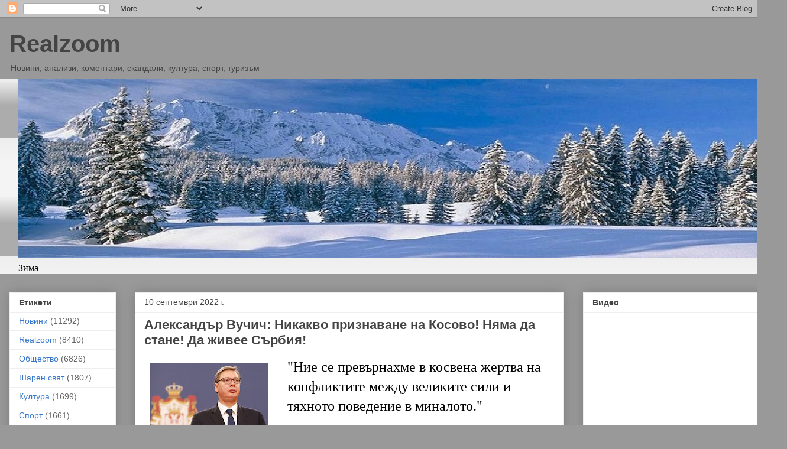

--- FILE ---
content_type: text/html; charset=UTF-8
request_url: http://www.realzoom.org/2022/09/blog-post_85.html
body_size: 19907
content:
<!DOCTYPE html>
<html class='v2' dir='ltr' lang='bg'>
<head>
<link href='https://www.blogger.com/static/v1/widgets/335934321-css_bundle_v2.css' rel='stylesheet' type='text/css'/>
<meta content='width=1100' name='viewport'/>
<meta content='text/html; charset=UTF-8' http-equiv='Content-Type'/>
<meta content='blogger' name='generator'/>
<link href='http://www.realzoom.org/favicon.ico' rel='icon' type='image/x-icon'/>
<link href='http://www.realzoom.org/2022/09/blog-post_85.html' rel='canonical'/>
<link rel="alternate" type="application/atom+xml" title="Realzoom - Atom" href="http://www.realzoom.org/feeds/posts/default" />
<link rel="alternate" type="application/rss+xml" title="Realzoom - RSS" href="http://www.realzoom.org/feeds/posts/default?alt=rss" />
<link rel="service.post" type="application/atom+xml" title="Realzoom - Atom" href="https://www.blogger.com/feeds/9215294172280976646/posts/default" />

<link rel="alternate" type="application/atom+xml" title="Realzoom - Atom" href="http://www.realzoom.org/feeds/914160593933287303/comments/default" />
<!--Can't find substitution for tag [blog.ieCssRetrofitLinks]-->
<link href='https://blogger.googleusercontent.com/img/b/R29vZ2xl/AVvXsEgMcnY84gpttyRUWc9eeahL8pFbNwHW4j_9geCCLsKpNV8cs2H711rbNIk3meuAELavQT92oYguclNJ59DUpR1FPpdTrtcQXQ2ZShcr8nTH12ZFq35LfhiLoB8a8jJn7AxN9XqNDToTaj1QgVMBAILemaq8mFIl9v_OA_C1ro12qSeqwTRGhVKCTFMEqA/w200-h122/AVucic20.jpg' rel='image_src'/>
<meta content='http://www.realzoom.org/2022/09/blog-post_85.html' property='og:url'/>
<meta content='Александър Вучич: Никакво признаване на Косово! Няма да стане! Да живее Сърбия!' property='og:title'/>
<meta content='Новини, анализи, коментари, скандали, култура, спорт, туризъм, забавления,' property='og:description'/>
<meta content='https://blogger.googleusercontent.com/img/b/R29vZ2xl/AVvXsEgMcnY84gpttyRUWc9eeahL8pFbNwHW4j_9geCCLsKpNV8cs2H711rbNIk3meuAELavQT92oYguclNJ59DUpR1FPpdTrtcQXQ2ZShcr8nTH12ZFq35LfhiLoB8a8jJn7AxN9XqNDToTaj1QgVMBAILemaq8mFIl9v_OA_C1ro12qSeqwTRGhVKCTFMEqA/w1200-h630-p-k-no-nu/AVucic20.jpg' property='og:image'/>
<title>Realzoom: Александър Вучич: Никакво признаване на Косово! Няма да стане! Да живее Сърбия!</title>
<style id='page-skin-1' type='text/css'><!--
/*
-----------------------------------------------
Blogger Template Style
Name:     Awesome Inc.
Designer: Tina Chen
URL:      tinachen.org
----------------------------------------------- */
/* Content
----------------------------------------------- */
body {
font: normal normal 16px 'Times New Roman', Times, FreeSerif, serif;
color: #000000;
background: #999999 none repeat scroll top left;
}
html body .content-outer {
min-width: 0;
max-width: 100%;
width: 100%;
}
a:link {
text-decoration: none;
color: #3778cd;
}
a:visited {
text-decoration: none;
color: #4d469c;
}
a:hover {
text-decoration: underline;
color: #3778cd;
}
.body-fauxcolumn-outer .cap-top {
position: absolute;
z-index: 1;
height: 276px;
width: 100%;
background: transparent none repeat-x scroll top left;
_background-image: none;
}
/* Columns
----------------------------------------------- */
.content-inner {
padding: 0;
}
.header-inner .section {
margin: 0 16px;
}
.tabs-inner .section {
margin: 0 16px;
}
.main-inner {
padding-top: 30px;
}
.main-inner .column-center-inner,
.main-inner .column-left-inner,
.main-inner .column-right-inner {
padding: 0 5px;
}
*+html body .main-inner .column-center-inner {
margin-top: -30px;
}
#layout .main-inner .column-center-inner {
margin-top: 0;
}
/* Header
----------------------------------------------- */
.header-outer {
margin: 0 0 0 0;
background: transparent none repeat scroll 0 0;
}
.Header h1 {
font: normal bold 40px Arial, Tahoma, Helvetica, FreeSans, sans-serif;
color: #444444;
text-shadow: 0 0 -1px #000000;
}
.Header h1 a {
color: #444444;
}
.Header .description {
font: normal normal 14px Arial, Tahoma, Helvetica, FreeSans, sans-serif;
color: #444444;
}
.header-inner .Header .titlewrapper,
.header-inner .Header .descriptionwrapper {
padding-left: 0;
padding-right: 0;
margin-bottom: 0;
}
.header-inner .Header .titlewrapper {
padding-top: 22px;
}
/* Tabs
----------------------------------------------- */
.tabs-outer {
overflow: hidden;
position: relative;
background: #eeeeee url(//www.blogblog.com/1kt/awesomeinc/tabs_gradient_light.png) repeat scroll 0 0;
}
#layout .tabs-outer {
overflow: visible;
}
.tabs-cap-top, .tabs-cap-bottom {
position: absolute;
width: 100%;
border-top: 1px solid #999999;
}
.tabs-cap-bottom {
bottom: 0;
}
.tabs-inner .widget li a {
display: inline-block;
margin: 0;
padding: .6em 1.5em;
font: normal bold 16px Arial, Tahoma, Helvetica, FreeSans, sans-serif;
color: #000000;
border-top: 1px solid #999999;
border-bottom: 1px solid #999999;
border-left: 1px solid #999999;
height: 16px;
line-height: 16px;
}
.tabs-inner .widget li:last-child a {
border-right: 1px solid #999999;
}
.tabs-inner .widget li.selected a, .tabs-inner .widget li a:hover {
background: #666666 url(//www.blogblog.com/1kt/awesomeinc/tabs_gradient_light.png) repeat-x scroll 0 -100px;
color: #ffffff;
}
/* Headings
----------------------------------------------- */
h2 {
font: normal bold 14px Arial, Tahoma, Helvetica, FreeSans, sans-serif;
color: #444444;
}
/* Widgets
----------------------------------------------- */
.main-inner .section {
margin: 0 27px;
padding: 0;
}
.main-inner .column-left-outer,
.main-inner .column-right-outer {
margin-top: 0;
}
#layout .main-inner .column-left-outer,
#layout .main-inner .column-right-outer {
margin-top: 0;
}
.main-inner .column-left-inner,
.main-inner .column-right-inner {
background: transparent none repeat 0 0;
-moz-box-shadow: 0 0 0 rgba(0, 0, 0, .2);
-webkit-box-shadow: 0 0 0 rgba(0, 0, 0, .2);
-goog-ms-box-shadow: 0 0 0 rgba(0, 0, 0, .2);
box-shadow: 0 0 0 rgba(0, 0, 0, .2);
-moz-border-radius: 0;
-webkit-border-radius: 0;
-goog-ms-border-radius: 0;
border-radius: 0;
}
#layout .main-inner .column-left-inner,
#layout .main-inner .column-right-inner {
margin-top: 0;
}
.sidebar .widget {
font: normal normal 14px Arial, Tahoma, Helvetica, FreeSans, sans-serif;
color: #444444;
}
.sidebar .widget a:link {
color: #3778cd;
}
.sidebar .widget a:visited {
color: #4d469c;
}
.sidebar .widget a:hover {
color: #3778cd;
}
.sidebar .widget h2 {
text-shadow: 0 0 -1px #000000;
}
.main-inner .widget {
background-color: #ffffff;
border: 1px solid #eeeeee;
padding: 0 15px 15px;
margin: 20px -16px;
-moz-box-shadow: 0 0 20px rgba(0, 0, 0, .2);
-webkit-box-shadow: 0 0 20px rgba(0, 0, 0, .2);
-goog-ms-box-shadow: 0 0 20px rgba(0, 0, 0, .2);
box-shadow: 0 0 20px rgba(0, 0, 0, .2);
-moz-border-radius: 0;
-webkit-border-radius: 0;
-goog-ms-border-radius: 0;
border-radius: 0;
}
.main-inner .widget h2 {
margin: 0 -15px;
padding: .6em 15px .5em;
border-bottom: 1px solid transparent;
}
.footer-inner .widget h2 {
padding: 0 0 .4em;
border-bottom: 1px solid transparent;
}
.main-inner .widget h2 + div, .footer-inner .widget h2 + div {
border-top: 1px solid #eeeeee;
padding-top: 8px;
}
.main-inner .widget .widget-content {
margin: 0 -15px;
padding: 7px 15px 0;
}
.main-inner .widget ul, .main-inner .widget #ArchiveList ul.flat {
margin: -8px -15px 0;
padding: 0;
list-style: none;
}
.main-inner .widget #ArchiveList {
margin: -8px 0 0;
}
.main-inner .widget ul li, .main-inner .widget #ArchiveList ul.flat li {
padding: .5em 15px;
text-indent: 0;
color: #666666;
border-top: 1px solid #eeeeee;
border-bottom: 1px solid transparent;
}
.main-inner .widget #ArchiveList ul li {
padding-top: .25em;
padding-bottom: .25em;
}
.main-inner .widget ul li:first-child, .main-inner .widget #ArchiveList ul.flat li:first-child {
border-top: none;
}
.main-inner .widget ul li:last-child, .main-inner .widget #ArchiveList ul.flat li:last-child {
border-bottom: none;
}
.post-body {
position: relative;
}
.main-inner .widget .post-body ul {
padding: 0 2.5em;
margin: .5em 0;
list-style: disc;
}
.main-inner .widget .post-body ul li {
padding: 0.25em 0;
margin-bottom: .25em;
color: #000000;
border: none;
}
.footer-inner .widget ul {
padding: 0;
list-style: none;
}
.widget .zippy {
color: #666666;
}
/* Posts
----------------------------------------------- */
body .main-inner .Blog {
padding: 0;
margin-bottom: 1em;
background-color: transparent;
border: none;
-moz-box-shadow: 0 0 0 rgba(0, 0, 0, 0);
-webkit-box-shadow: 0 0 0 rgba(0, 0, 0, 0);
-goog-ms-box-shadow: 0 0 0 rgba(0, 0, 0, 0);
box-shadow: 0 0 0 rgba(0, 0, 0, 0);
}
.main-inner .section:last-child .Blog:last-child {
padding: 0;
margin-bottom: 1em;
}
.main-inner .widget h2.date-header {
margin: 0 -15px 1px;
padding: 0 0 0 0;
font: normal normal 14px Arial, Tahoma, Helvetica, FreeSans, sans-serif;
color: #444444;
background: transparent none no-repeat scroll top left;
border-top: 0 solid #eeeeee;
border-bottom: 1px solid transparent;
-moz-border-radius-topleft: 0;
-moz-border-radius-topright: 0;
-webkit-border-top-left-radius: 0;
-webkit-border-top-right-radius: 0;
border-top-left-radius: 0;
border-top-right-radius: 0;
position: static;
bottom: 100%;
right: 15px;
text-shadow: 0 0 -1px #000000;
}
.main-inner .widget h2.date-header span {
font: normal normal 14px Arial, Tahoma, Helvetica, FreeSans, sans-serif;
display: block;
padding: .5em 15px;
border-left: 0 solid #eeeeee;
border-right: 0 solid #eeeeee;
}
.date-outer {
position: relative;
margin: 30px 0 20px;
padding: 0 15px;
background-color: #ffffff;
border: 1px solid #eeeeee;
-moz-box-shadow: 0 0 20px rgba(0, 0, 0, .2);
-webkit-box-shadow: 0 0 20px rgba(0, 0, 0, .2);
-goog-ms-box-shadow: 0 0 20px rgba(0, 0, 0, .2);
box-shadow: 0 0 20px rgba(0, 0, 0, .2);
-moz-border-radius: 0;
-webkit-border-radius: 0;
-goog-ms-border-radius: 0;
border-radius: 0;
}
.date-outer:first-child {
margin-top: 0;
}
.date-outer:last-child {
margin-bottom: 20px;
-moz-border-radius-bottomleft: 0;
-moz-border-radius-bottomright: 0;
-webkit-border-bottom-left-radius: 0;
-webkit-border-bottom-right-radius: 0;
-goog-ms-border-bottom-left-radius: 0;
-goog-ms-border-bottom-right-radius: 0;
border-bottom-left-radius: 0;
border-bottom-right-radius: 0;
}
.date-posts {
margin: 0 -15px;
padding: 0 15px;
clear: both;
}
.post-outer, .inline-ad {
border-top: 1px solid #eeeeee;
margin: 0 -15px;
padding: 15px 15px;
}
.post-outer {
padding-bottom: 10px;
}
.post-outer:first-child {
padding-top: 0;
border-top: none;
}
.post-outer:last-child, .inline-ad:last-child {
border-bottom: none;
}
.post-body {
position: relative;
}
.post-body img {
padding: 8px;
background: transparent;
border: 1px solid transparent;
-moz-box-shadow: 0 0 0 rgba(0, 0, 0, .2);
-webkit-box-shadow: 0 0 0 rgba(0, 0, 0, .2);
box-shadow: 0 0 0 rgba(0, 0, 0, .2);
-moz-border-radius: 0;
-webkit-border-radius: 0;
border-radius: 0;
}
h3.post-title, h4 {
font: normal bold 22px Arial, Tahoma, Helvetica, FreeSans, sans-serif;
color: #444444;
}
h3.post-title a {
font: normal bold 22px Arial, Tahoma, Helvetica, FreeSans, sans-serif;
color: #444444;
}
h3.post-title a:hover {
color: #3778cd;
text-decoration: underline;
}
.post-header {
margin: 0 0 1em;
}
.post-body {
line-height: 1.4;
}
.post-outer h2 {
color: #000000;
}
.post-footer {
margin: 1.5em 0 0;
}
#blog-pager {
padding: 15px;
font-size: 120%;
background-color: #ffffff;
border: 1px solid #eeeeee;
-moz-box-shadow: 0 0 20px rgba(0, 0, 0, .2);
-webkit-box-shadow: 0 0 20px rgba(0, 0, 0, .2);
-goog-ms-box-shadow: 0 0 20px rgba(0, 0, 0, .2);
box-shadow: 0 0 20px rgba(0, 0, 0, .2);
-moz-border-radius: 0;
-webkit-border-radius: 0;
-goog-ms-border-radius: 0;
border-radius: 0;
-moz-border-radius-topleft: 0;
-moz-border-radius-topright: 0;
-webkit-border-top-left-radius: 0;
-webkit-border-top-right-radius: 0;
-goog-ms-border-top-left-radius: 0;
-goog-ms-border-top-right-radius: 0;
border-top-left-radius: 0;
border-top-right-radius-topright: 0;
margin-top: 1em;
}
.blog-feeds, .post-feeds {
margin: 1em 0;
text-align: center;
color: #444444;
}
.blog-feeds a, .post-feeds a {
color: #3778cd;
}
.blog-feeds a:visited, .post-feeds a:visited {
color: #4d469c;
}
.blog-feeds a:hover, .post-feeds a:hover {
color: #3778cd;
}
.post-outer .comments {
margin-top: 2em;
}
/* Comments
----------------------------------------------- */
.comments .comments-content .icon.blog-author {
background-repeat: no-repeat;
background-image: url([data-uri]);
}
.comments .comments-content .loadmore a {
border-top: 1px solid #999999;
border-bottom: 1px solid #999999;
}
.comments .continue {
border-top: 2px solid #999999;
}
/* Footer
----------------------------------------------- */
.footer-outer {
margin: -20px 0 -1px;
padding: 20px 0 0;
color: #444444;
overflow: hidden;
}
.footer-fauxborder-left {
border-top: 1px solid #eeeeee;
background: #ffffff none repeat scroll 0 0;
-moz-box-shadow: 0 0 20px rgba(0, 0, 0, .2);
-webkit-box-shadow: 0 0 20px rgba(0, 0, 0, .2);
-goog-ms-box-shadow: 0 0 20px rgba(0, 0, 0, .2);
box-shadow: 0 0 20px rgba(0, 0, 0, .2);
margin: 0 -20px;
}
/* Mobile
----------------------------------------------- */
body.mobile {
background-size: auto;
}
.mobile .body-fauxcolumn-outer {
background: transparent none repeat scroll top left;
}
*+html body.mobile .main-inner .column-center-inner {
margin-top: 0;
}
.mobile .main-inner .widget {
padding: 0 0 15px;
}
.mobile .main-inner .widget h2 + div,
.mobile .footer-inner .widget h2 + div {
border-top: none;
padding-top: 0;
}
.mobile .footer-inner .widget h2 {
padding: 0.5em 0;
border-bottom: none;
}
.mobile .main-inner .widget .widget-content {
margin: 0;
padding: 7px 0 0;
}
.mobile .main-inner .widget ul,
.mobile .main-inner .widget #ArchiveList ul.flat {
margin: 0 -15px 0;
}
.mobile .main-inner .widget h2.date-header {
right: 0;
}
.mobile .date-header span {
padding: 0.4em 0;
}
.mobile .date-outer:first-child {
margin-bottom: 0;
border: 1px solid #eeeeee;
-moz-border-radius-topleft: 0;
-moz-border-radius-topright: 0;
-webkit-border-top-left-radius: 0;
-webkit-border-top-right-radius: 0;
-goog-ms-border-top-left-radius: 0;
-goog-ms-border-top-right-radius: 0;
border-top-left-radius: 0;
border-top-right-radius: 0;
}
.mobile .date-outer {
border-color: #eeeeee;
border-width: 0 1px 1px;
}
.mobile .date-outer:last-child {
margin-bottom: 0;
}
.mobile .main-inner {
padding: 0;
}
.mobile .header-inner .section {
margin: 0;
}
.mobile .post-outer, .mobile .inline-ad {
padding: 5px 0;
}
.mobile .tabs-inner .section {
margin: 0 10px;
}
.mobile .main-inner .widget h2 {
margin: 0;
padding: 0;
}
.mobile .main-inner .widget h2.date-header span {
padding: 0;
}
.mobile .main-inner .widget .widget-content {
margin: 0;
padding: 7px 0 0;
}
.mobile #blog-pager {
border: 1px solid transparent;
background: #ffffff none repeat scroll 0 0;
}
.mobile .main-inner .column-left-inner,
.mobile .main-inner .column-right-inner {
background: transparent none repeat 0 0;
-moz-box-shadow: none;
-webkit-box-shadow: none;
-goog-ms-box-shadow: none;
box-shadow: none;
}
.mobile .date-posts {
margin: 0;
padding: 0;
}
.mobile .footer-fauxborder-left {
margin: 0;
border-top: inherit;
}
.mobile .main-inner .section:last-child .Blog:last-child {
margin-bottom: 0;
}
.mobile-index-contents {
color: #000000;
}
.mobile .mobile-link-button {
background: #3778cd url(//www.blogblog.com/1kt/awesomeinc/tabs_gradient_light.png) repeat scroll 0 0;
}
.mobile-link-button a:link, .mobile-link-button a:visited {
color: #ffffff;
}
.mobile .tabs-inner .PageList .widget-content {
background: transparent;
border-top: 1px solid;
border-color: #999999;
color: #000000;
}
.mobile .tabs-inner .PageList .widget-content .pagelist-arrow {
border-left: 1px solid #999999;
}

--></style>
<style id='template-skin-1' type='text/css'><!--
body {
min-width: 1331px;
}
.content-outer, .content-fauxcolumn-outer, .region-inner {
min-width: 1331px;
max-width: 1331px;
_width: 1331px;
}
.main-inner .columns {
padding-left: 212px;
padding-right: 361px;
}
.main-inner .fauxcolumn-center-outer {
left: 212px;
right: 361px;
/* IE6 does not respect left and right together */
_width: expression(this.parentNode.offsetWidth -
parseInt("212px") -
parseInt("361px") + 'px');
}
.main-inner .fauxcolumn-left-outer {
width: 212px;
}
.main-inner .fauxcolumn-right-outer {
width: 361px;
}
.main-inner .column-left-outer {
width: 212px;
right: 100%;
margin-left: -212px;
}
.main-inner .column-right-outer {
width: 361px;
margin-right: -361px;
}
#layout {
min-width: 0;
}
#layout .content-outer {
min-width: 0;
width: 800px;
}
#layout .region-inner {
min-width: 0;
width: auto;
}
body#layout div.add_widget {
padding: 8px;
}
body#layout div.add_widget a {
margin-left: 32px;
}
--></style>
<link href='https://www.blogger.com/dyn-css/authorization.css?targetBlogID=9215294172280976646&amp;zx=edc13262-a82e-46a6-9456-e62e0efe9fd8' media='none' onload='if(media!=&#39;all&#39;)media=&#39;all&#39;' rel='stylesheet'/><noscript><link href='https://www.blogger.com/dyn-css/authorization.css?targetBlogID=9215294172280976646&amp;zx=edc13262-a82e-46a6-9456-e62e0efe9fd8' rel='stylesheet'/></noscript>
<meta name='google-adsense-platform-account' content='ca-host-pub-1556223355139109'/>
<meta name='google-adsense-platform-domain' content='blogspot.com'/>

</head>
<body class='loading variant-light'>
<div class='navbar section' id='navbar' name='Навигационна лента'><div class='widget Navbar' data-version='1' id='Navbar1'><script type="text/javascript">
    function setAttributeOnload(object, attribute, val) {
      if(window.addEventListener) {
        window.addEventListener('load',
          function(){ object[attribute] = val; }, false);
      } else {
        window.attachEvent('onload', function(){ object[attribute] = val; });
      }
    }
  </script>
<div id="navbar-iframe-container"></div>
<script type="text/javascript" src="https://apis.google.com/js/platform.js"></script>
<script type="text/javascript">
      gapi.load("gapi.iframes:gapi.iframes.style.bubble", function() {
        if (gapi.iframes && gapi.iframes.getContext) {
          gapi.iframes.getContext().openChild({
              url: 'https://www.blogger.com/navbar/9215294172280976646?po\x3d914160593933287303\x26origin\x3dhttp://www.realzoom.org',
              where: document.getElementById("navbar-iframe-container"),
              id: "navbar-iframe"
          });
        }
      });
    </script><script type="text/javascript">
(function() {
var script = document.createElement('script');
script.type = 'text/javascript';
script.src = '//pagead2.googlesyndication.com/pagead/js/google_top_exp.js';
var head = document.getElementsByTagName('head')[0];
if (head) {
head.appendChild(script);
}})();
</script>
</div></div>
<div class='body-fauxcolumns'>
<div class='fauxcolumn-outer body-fauxcolumn-outer'>
<div class='cap-top'>
<div class='cap-left'></div>
<div class='cap-right'></div>
</div>
<div class='fauxborder-left'>
<div class='fauxborder-right'></div>
<div class='fauxcolumn-inner'>
</div>
</div>
<div class='cap-bottom'>
<div class='cap-left'></div>
<div class='cap-right'></div>
</div>
</div>
</div>
<div class='content'>
<div class='content-fauxcolumns'>
<div class='fauxcolumn-outer content-fauxcolumn-outer'>
<div class='cap-top'>
<div class='cap-left'></div>
<div class='cap-right'></div>
</div>
<div class='fauxborder-left'>
<div class='fauxborder-right'></div>
<div class='fauxcolumn-inner'>
</div>
</div>
<div class='cap-bottom'>
<div class='cap-left'></div>
<div class='cap-right'></div>
</div>
</div>
</div>
<div class='content-outer'>
<div class='content-cap-top cap-top'>
<div class='cap-left'></div>
<div class='cap-right'></div>
</div>
<div class='fauxborder-left content-fauxborder-left'>
<div class='fauxborder-right content-fauxborder-right'></div>
<div class='content-inner'>
<header>
<div class='header-outer'>
<div class='header-cap-top cap-top'>
<div class='cap-left'></div>
<div class='cap-right'></div>
</div>
<div class='fauxborder-left header-fauxborder-left'>
<div class='fauxborder-right header-fauxborder-right'></div>
<div class='region-inner header-inner'>
<div class='header section' id='header' name='Заглавка'><div class='widget Header' data-version='1' id='Header1'>
<div id='header-inner'>
<div class='titlewrapper'>
<h1 class='title'>
<a href='http://www.realzoom.org/'>
Realzoom
</a>
</h1>
</div>
<div class='descriptionwrapper'>
<p class='description'><span>Новини, анализи, коментари, скандали, култура, спорт, туризъм</span></p>
</div>
</div>
</div></div>
</div>
</div>
<div class='header-cap-bottom cap-bottom'>
<div class='cap-left'></div>
<div class='cap-right'></div>
</div>
</div>
</header>
<div class='tabs-outer'>
<div class='tabs-cap-top cap-top'>
<div class='cap-left'></div>
<div class='cap-right'></div>
</div>
<div class='fauxborder-left tabs-fauxborder-left'>
<div class='fauxborder-right tabs-fauxborder-right'></div>
<div class='region-inner tabs-inner'>
<div class='tabs section' id='crosscol' name='Всички колони'><div class='widget Image' data-version='1' id='Image2'>
<h2>Зима</h2>
<div class='widget-content'>
<img alt='Зима' height='304' id='Image2_img' src='https://blogger.googleusercontent.com/img/a/AVvXsEiPcE8TdozBV4YTZDTvTU86lodLxKO1zii6IDOBLBtO-c6RFme0c8Nqk8TnbvYbsXltGuJuS7ZpcfTigHgkZYMeW2PuY9uJVn-Ocn0moQg5pRs9oOVBDl6FpQc0RVJqADhSLWRdRMO_o8RSaumbklWOoN5CcOMgIZEL2mhXB1ofCok8tCbVK5wpyWH_d_M=s1298' width='1298'/>
<br/>
<span class='caption'>Зима</span>
</div>
<div class='clear'></div>
</div></div>
<div class='tabs no-items section' id='crosscol-overflow' name='Cross-Column 2'></div>
</div>
</div>
<div class='tabs-cap-bottom cap-bottom'>
<div class='cap-left'></div>
<div class='cap-right'></div>
</div>
</div>
<div class='main-outer'>
<div class='main-cap-top cap-top'>
<div class='cap-left'></div>
<div class='cap-right'></div>
</div>
<div class='fauxborder-left main-fauxborder-left'>
<div class='fauxborder-right main-fauxborder-right'></div>
<div class='region-inner main-inner'>
<div class='columns fauxcolumns'>
<div class='fauxcolumn-outer fauxcolumn-center-outer'>
<div class='cap-top'>
<div class='cap-left'></div>
<div class='cap-right'></div>
</div>
<div class='fauxborder-left'>
<div class='fauxborder-right'></div>
<div class='fauxcolumn-inner'>
</div>
</div>
<div class='cap-bottom'>
<div class='cap-left'></div>
<div class='cap-right'></div>
</div>
</div>
<div class='fauxcolumn-outer fauxcolumn-left-outer'>
<div class='cap-top'>
<div class='cap-left'></div>
<div class='cap-right'></div>
</div>
<div class='fauxborder-left'>
<div class='fauxborder-right'></div>
<div class='fauxcolumn-inner'>
</div>
</div>
<div class='cap-bottom'>
<div class='cap-left'></div>
<div class='cap-right'></div>
</div>
</div>
<div class='fauxcolumn-outer fauxcolumn-right-outer'>
<div class='cap-top'>
<div class='cap-left'></div>
<div class='cap-right'></div>
</div>
<div class='fauxborder-left'>
<div class='fauxborder-right'></div>
<div class='fauxcolumn-inner'>
</div>
</div>
<div class='cap-bottom'>
<div class='cap-left'></div>
<div class='cap-right'></div>
</div>
</div>
<!-- corrects IE6 width calculation -->
<div class='columns-inner'>
<div class='column-center-outer'>
<div class='column-center-inner'>
<div class='main section' id='main' name='Основен'><div class='widget Blog' data-version='1' id='Blog1'>
<div class='blog-posts hfeed'>

          <div class="date-outer">
        
<h2 class='date-header'><span>10 септември 2022&#8239;г.</span></h2>

          <div class="date-posts">
        
<div class='post-outer'>
<div class='post hentry uncustomized-post-template' itemprop='blogPost' itemscope='itemscope' itemtype='http://schema.org/BlogPosting'>
<meta content='https://blogger.googleusercontent.com/img/b/R29vZ2xl/AVvXsEgMcnY84gpttyRUWc9eeahL8pFbNwHW4j_9geCCLsKpNV8cs2H711rbNIk3meuAELavQT92oYguclNJ59DUpR1FPpdTrtcQXQ2ZShcr8nTH12ZFq35LfhiLoB8a8jJn7AxN9XqNDToTaj1QgVMBAILemaq8mFIl9v_OA_C1ro12qSeqwTRGhVKCTFMEqA/w200-h122/AVucic20.jpg' itemprop='image_url'/>
<meta content='9215294172280976646' itemprop='blogId'/>
<meta content='914160593933287303' itemprop='postId'/>
<a name='914160593933287303'></a>
<h3 class='post-title entry-title' itemprop='name'>
Александър Вучич: Никакво признаване на Косово! Няма да стане! Да живее Сърбия!
</h3>
<div class='post-header'>
<div class='post-header-line-1'></div>
</div>
<div class='post-body entry-content' id='post-body-914160593933287303' itemprop='description articleBody'>
<p><span style="font-size: x-large;"><span style="font-size: x-large;"></span></span></p><div class="separator" style="clear: both; text-align: center;"><span style="font-size: x-large;"><span style="font-size: x-large;"><a href="https://blogger.googleusercontent.com/img/b/R29vZ2xl/AVvXsEgMcnY84gpttyRUWc9eeahL8pFbNwHW4j_9geCCLsKpNV8cs2H711rbNIk3meuAELavQT92oYguclNJ59DUpR1FPpdTrtcQXQ2ZShcr8nTH12ZFq35LfhiLoB8a8jJn7AxN9XqNDToTaj1QgVMBAILemaq8mFIl9v_OA_C1ro12qSeqwTRGhVKCTFMEqA/s623/AVucic20.jpg" imageanchor="1" style="clear: left; float: left; margin-bottom: 1em; margin-right: 1em;"><img border="0" data-original-height="380" data-original-width="623" height="122" src="https://blogger.googleusercontent.com/img/b/R29vZ2xl/AVvXsEgMcnY84gpttyRUWc9eeahL8pFbNwHW4j_9geCCLsKpNV8cs2H711rbNIk3meuAELavQT92oYguclNJ59DUpR1FPpdTrtcQXQ2ZShcr8nTH12ZFq35LfhiLoB8a8jJn7AxN9XqNDToTaj1QgVMBAILemaq8mFIl9v_OA_C1ro12qSeqwTRGhVKCTFMEqA/w200-h122/AVucic20.jpg" width="200" /></a></span></span></div><span style="font-size: x-large;"><span style="font-size: x-large;">"Ние се превърнахме в 
косвена жертва на конфликтите между великите сили и тяхното поведение в 
миналото."<span><a name="more"></a></span></span>&nbsp;</span><p></p><p><span style="font-size: x-large;">&nbsp;</span></p><p><span style="font-size: x-large;">Сръбският президент Александър Вучич заяви снощи на пратениците от ЕС, че Сърбия няма да признае Косово, предаде агенция Танюг.<br /><br />&#8222;Няма да се водят разговори за бъдещето на Сърбия и няма да има никакво признаване на Косово!", написа Вучич в Инстаграм.<br /><br />Сръбският президент се срещна снощи със специалния пратеник на ЕС за диалога между Белград и Прищина Мирослав Лайчак и с Йенс Плетнер и Еманюел Бон - съветници по външната политика и политиката на сигурност на германския канцлер Олаф Шолц и на френския президент Еманюел Макрон.<br /><br />Шолц и Макрон наскоро назначиха своите съветници Плетнер и Бон да предоставят пряка подкрепа на Лайчак в диалога между Белград и Прищина.<br /><br />Сръбският президент каза, че &#8222;винаги е готов за компромис" в съответствие със сръбската конституция и с резолюция 1244 на Съвета за сигурност на ООН (от 1999 г., според която Косово и Метохия са част от територията на Сърбия). &#8222;Никакво признаване на Косово! Няма да стане! Да живее Сърбия!", написа Вучич в Инстаграм.<br /><br />Преди да пристигнат в Белград тримата дипломати бяха в Прищина, където се срещнаха с премиера на Косово Албин Курти, посочва агенция ХИНА.<br /><br />Говорителят на Европейската комисия Петер Стано заяви по-рано, че целта на тази визита е да бъдат проучени възможностите за напредък в диалога между Белград и Прищина.<br /><br />Германският канцлер Олаф Шолц и френският президент Еманюел Макрон изпратиха на 4 септември общо писмо до Курти и Вучич, с което ги призоваха да покажат готовност за вземане на трудни решения в решителен момент за сигурността на европейския континент и за стабилността на региона на Западните Балкани.<br /><br />Пратеникът на ЕС Мирослав Лайчак каза след срещите с Курти и Вучич вчера, че преговорите ще продължат, съобщава сръбската медия Б-92.<br /><br />Днес сръбският президент Александър Вучич председателства заседание на Съвета за национална сигурност, на което бяха обсъдени ситуацията в Косово и Метохия, организирането на Европрайд 2022 в Белград, енергийната криза и енергийната сигурност, съобщава Б-92. След заседанието Вучич направи обръщение към нацията, в което посочи, че &#8222;положението е тежко".<br /><br />Сръбският президент каза, че е разговарял два часа снощи с пратениците на Олаф Шолц и Еманюел Макрон. По думите на Вучич те са му представили предложение, което би трябвало да доведе до незабавно и окончателно решение на проблемите и нерешените въпроси, свързани с Косово. Вучич каза, че разговорите не са били никак леки.<br /><br />&#8222;Представителите на най-влиятелните страни в Европа смятат, че не е добре да има нови конфликти, след като имаме ситуацията в Украйна. Големите западни сили искат да разрешат тези проблеми, защото има война в Европа", каза Вучич, цитиран от <a href="http://Cross.bg" target="_blank">Cross.bg</a>.&nbsp;</span></p><p><span style="font-size: x-large;">По думите му западните държави смятат, че потенциално споразумение или решение (между Белград и Прищина) ще ги улесни в това да дадат ясен отговор на президента на Русия Владимир Путин по въпроса за правния прецедент и признаването на независимостта на Косово.&nbsp;</span></p><p><span style="font-size: x-large;">"Така че някъде във всичко това ние се превърнахме в косвена жертва на конфликтите между великите сили и тяхното поведение в миналото", обобщи Вучич.</span></p><div class="separator" style="clear: both; text-align: center;"><a href="https://blogger.googleusercontent.com/img/b/R29vZ2xl/AVvXsEgMcnY84gpttyRUWc9eeahL8pFbNwHW4j_9geCCLsKpNV8cs2H711rbNIk3meuAELavQT92oYguclNJ59DUpR1FPpdTrtcQXQ2ZShcr8nTH12ZFq35LfhiLoB8a8jJn7AxN9XqNDToTaj1QgVMBAILemaq8mFIl9v_OA_C1ro12qSeqwTRGhVKCTFMEqA/s623/AVucic20.jpg" style="margin-left: 1em; margin-right: 1em;"><img border="0" data-original-height="380" data-original-width="623" height="390" src="https://blogger.googleusercontent.com/img/b/R29vZ2xl/AVvXsEgMcnY84gpttyRUWc9eeahL8pFbNwHW4j_9geCCLsKpNV8cs2H711rbNIk3meuAELavQT92oYguclNJ59DUpR1FPpdTrtcQXQ2ZShcr8nTH12ZFq35LfhiLoB8a8jJn7AxN9XqNDToTaj1QgVMBAILemaq8mFIl9v_OA_C1ro12qSeqwTRGhVKCTFMEqA/w640-h390/AVucic20.jpg" width="640" /></a></div><p><span style="font-size: x-large;"><span style="font-size: x-large;"><span style="font-size: x-large;"></span></span> <br /></span></p>
<div style='clear: both;'></div>
</div>
<div class='post-footer'>
<div class='post-footer-line post-footer-line-1'>
<span class='post-author vcard'>
</span>
<span class='post-timestamp'>
в
<meta content='http://www.realzoom.org/2022/09/blog-post_85.html' itemprop='url'/>
<a class='timestamp-link' href='http://www.realzoom.org/2022/09/blog-post_85.html' rel='bookmark' title='permanent link'><abbr class='published' itemprop='datePublished' title='2022-09-10T18:19:00+03:00'>10.9.22</abbr></a>
</span>
<span class='post-comment-link'>
</span>
<span class='post-icons'>
<span class='item-control blog-admin pid-41392492'>
<a href='https://www.blogger.com/post-edit.g?blogID=9215294172280976646&postID=914160593933287303&from=pencil' title='Редактиране на публикацията'>
<img alt='' class='icon-action' height='18' src='https://resources.blogblog.com/img/icon18_edit_allbkg.gif' width='18'/>
</a>
</span>
</span>
<div class='post-share-buttons goog-inline-block'>
<a class='goog-inline-block share-button sb-email' href='https://www.blogger.com/share-post.g?blogID=9215294172280976646&postID=914160593933287303&target=email' target='_blank' title='Изпращане по имейл'><span class='share-button-link-text'>Изпращане по имейл</span></a><a class='goog-inline-block share-button sb-blog' href='https://www.blogger.com/share-post.g?blogID=9215294172280976646&postID=914160593933287303&target=blog' onclick='window.open(this.href, "_blank", "height=270,width=475"); return false;' target='_blank' title='Публикувайте в блога си!'><span class='share-button-link-text'>Публикувайте в блога си!</span></a><a class='goog-inline-block share-button sb-twitter' href='https://www.blogger.com/share-post.g?blogID=9215294172280976646&postID=914160593933287303&target=twitter' target='_blank' title='Споделяне в X'><span class='share-button-link-text'>Споделяне в X</span></a><a class='goog-inline-block share-button sb-facebook' href='https://www.blogger.com/share-post.g?blogID=9215294172280976646&postID=914160593933287303&target=facebook' onclick='window.open(this.href, "_blank", "height=430,width=640"); return false;' target='_blank' title='Споделяне във Facebook'><span class='share-button-link-text'>Споделяне във Facebook</span></a><a class='goog-inline-block share-button sb-pinterest' href='https://www.blogger.com/share-post.g?blogID=9215294172280976646&postID=914160593933287303&target=pinterest' target='_blank' title='Споделяне в Pinterest'><span class='share-button-link-text'>Споделяне в Pinterest</span></a>
</div>
</div>
<div class='post-footer-line post-footer-line-2'>
<span class='post-labels'>
Етикети:
<a href='http://www.realzoom.org/search/label/%D0%9A%D0%BE%D1%81%D0%BE%D0%B2%D0%BE' rel='tag'>Косово</a>,
<a href='http://www.realzoom.org/search/label/%D0%9D%D0%BE%D0%B2%D0%B8%D0%BD%D0%B8' rel='tag'>Новини</a>,
<a href='http://www.realzoom.org/search/label/%D0%A1%D1%8A%D1%80%D0%B1%D0%B8%D1%8F' rel='tag'>Сърбия</a>
</span>
</div>
<div class='post-footer-line post-footer-line-3'>
<span class='post-location'>
</span>
</div>
</div>
</div>
<div class='comments' id='comments'>
<a name='comments'></a>
<h4>Няма коментари:</h4>
<div id='Blog1_comments-block-wrapper'>
<dl class='avatar-comment-indent' id='comments-block'>
</dl>
</div>
<p class='comment-footer'>
<div class='comment-form'>
<a name='comment-form'></a>
<h4 id='comment-post-message'>Публикуване на коментар</h4>
<p>
</p>
<a href='https://www.blogger.com/comment/frame/9215294172280976646?po=914160593933287303&hl=bg&saa=85391&origin=http://www.realzoom.org' id='comment-editor-src'></a>
<iframe allowtransparency='true' class='blogger-iframe-colorize blogger-comment-from-post' frameborder='0' height='410px' id='comment-editor' name='comment-editor' src='' width='100%'></iframe>
<script src='https://www.blogger.com/static/v1/jsbin/2830521187-comment_from_post_iframe.js' type='text/javascript'></script>
<script type='text/javascript'>
      BLOG_CMT_createIframe('https://www.blogger.com/rpc_relay.html');
    </script>
</div>
</p>
</div>
</div>

        </div></div>
      
</div>
<div class='blog-pager' id='blog-pager'>
<span id='blog-pager-newer-link'>
<a class='blog-pager-newer-link' href='http://www.realzoom.org/2022/09/blog-post_43.html' id='Blog1_blog-pager-newer-link' title='По-нова публикация'>По-нова публикация</a>
</span>
<span id='blog-pager-older-link'>
<a class='blog-pager-older-link' href='http://www.realzoom.org/2022/09/blog-post_50.html' id='Blog1_blog-pager-older-link' title='По-стара публикация'>По-стара публикация</a>
</span>
<a class='home-link' href='http://www.realzoom.org/'>Начална страница</a>
</div>
<div class='clear'></div>
<div class='post-feeds'>
<div class='feed-links'>
Абонамент за:
<a class='feed-link' href='http://www.realzoom.org/feeds/914160593933287303/comments/default' target='_blank' type='application/atom+xml'>Коментари за публикацията (Atom)</a>
</div>
</div>
</div></div>
</div>
</div>
<div class='column-left-outer'>
<div class='column-left-inner'>
<aside>
<div class='sidebar section' id='sidebar-left-1'><div class='widget Label' data-version='1' id='Label1'>
<h2>Етикети</h2>
<div class='widget-content list-label-widget-content'>
<ul>
<li>
<a dir='ltr' href='http://www.realzoom.org/search/label/%D0%9D%D0%BE%D0%B2%D0%B8%D0%BD%D0%B8'>Новини</a>
<span dir='ltr'>(11292)</span>
</li>
<li>
<a dir='ltr' href='http://www.realzoom.org/search/label/Realzoom'>Realzoom</a>
<span dir='ltr'>(8410)</span>
</li>
<li>
<a dir='ltr' href='http://www.realzoom.org/search/label/%D0%9E%D0%B1%D1%89%D0%B5%D1%81%D1%82%D0%B2%D0%BE'>Общество</a>
<span dir='ltr'>(6826)</span>
</li>
<li>
<a dir='ltr' href='http://www.realzoom.org/search/label/%D0%A8%D0%B0%D1%80%D0%B5%D0%BD%20%D1%81%D0%B2%D1%8F%D1%82'>Шарен свят</a>
<span dir='ltr'>(1807)</span>
</li>
<li>
<a dir='ltr' href='http://www.realzoom.org/search/label/%D0%9A%D1%83%D0%BB%D1%82%D1%83%D1%80%D0%B0'>Култура</a>
<span dir='ltr'>(1699)</span>
</li>
<li>
<a dir='ltr' href='http://www.realzoom.org/search/label/%D0%A1%D0%BF%D0%BE%D1%80%D1%82'>Спорт</a>
<span dir='ltr'>(1661)</span>
</li>
<li>
<a dir='ltr' href='http://www.realzoom.org/search/label/%D1%82%D1%83%D1%80%D0%B8%D0%B7%D1%8A%D0%BC'>туризъм</a>
<span dir='ltr'>(373)</span>
</li>
</ul>
<div class='clear'></div>
</div>
</div><div class='widget PageList' data-version='1' id='PageList1'>
<h2>Полезни връзки</h2>
<div class='widget-content'>
<ul>
<li>
<a href='http://www.тв-програма.bg'>ТВ програми</a>
</li>
<li>
<a href='http://sinoptik.bg/sofia-bulgaria-100727011/5-days'>Времето</a>
</li>
<li>
<a href='http://www.avtogari.info/'>Автотранспорт</a>
</li>
<li>
<a href='https://razpisanie.bdz.bg/bg'>ЖП Транспорт</a>
</li>
<li>
<a href='https://www.sofiaairport.bg/bg'>Аерогара София</a>
</li>
<li>
<a href='https://evroto.bg/#'>Евро Калкулатор</a>
</li>
<li>
<a href='https://www.resto26.eu/app'>Калкулатор при плащане</a>
</li>
<li>
<a href='https://www.bnb.bg/Statistics/StExternalSector/StExchangeRates/StERForeignCurrencies/index.htm'>Валутни курсове</a>
</li>
<li>
<a href='http://www.calculator.bg/1/krediten_kalkulator.html'>Кредитен калкулатор</a>
</li>
<li>
<a href='http://toto.bg'>Спорт тото</a>
</li>
<li>
<a href='http://www.dnes.bg/horoskopi/'>Хороскоп</a>
</li>
<li>
<a href='https://www.google.bg/maps/'>Google Карти</a>
</li>
<li>
<a href='http://www.realzoom.org/'>Начална страница</a>
</li>
</ul>
<div class='clear'></div>
</div>
</div><div class='widget BlogSearch' data-version='1' id='BlogSearch1'>
<h2 class='title'>Търсене</h2>
<div class='widget-content'>
<div id='BlogSearch1_form'>
<form action='http://www.realzoom.org/search' class='gsc-search-box' target='_top'>
<table cellpadding='0' cellspacing='0' class='gsc-search-box'>
<tbody>
<tr>
<td class='gsc-input'>
<input autocomplete='off' class='gsc-input' name='q' size='10' title='search' type='text' value=''/>
</td>
<td class='gsc-search-button'>
<input class='gsc-search-button' title='search' type='submit' value='Търсене'/>
</td>
</tr>
</tbody>
</table>
</form>
</div>
</div>
<div class='clear'></div>
</div></div>
</aside>
</div>
</div>
<div class='column-right-outer'>
<div class='column-right-inner'>
<aside>
<div class='sidebar section' id='sidebar-right-1'><div class='widget HTML' data-version='1' id='HTML1'>
<h2 class='title'>Видео</h2>
<div class='widget-content'>
<iframe width="300" height="261" src="https://www.youtube.com/embed/lkzzEykWnUI?si=WKUESopBHg6aBryy" title="YouTube video player" frameborder="0" allow="accelerometer; autoplay; clipboard-write; encrypted-media; gyroscope; picture-in-picture; web-share" referrerpolicy="strict-origin-when-cross-origin" allowfullscreen></iframe>
</div>
<div class='clear'></div>
</div><div class='widget Image' data-version='1' id='Image3'>
<h2>BOGEN professional</h2>
<div class='widget-content'>
<a href='http://www.bogen.bg'>
<img alt='BOGEN professional' height='285' id='Image3_img' src='https://blogger.googleusercontent.com/img/b/R29vZ2xl/AVvXsEg1SPL7shKXqkLOcrYZCf1Rlrlbg-YXe_iE-IOKEFS3uCivbxQmAqSNTtwZEoqnTYB7f_e90XSV2JkTqyYGjzmuttA4chyphenhyphenghQ1VW0TXh5O1BYo4YPJnH8QJFMDkoGS5u4rykgnkPq02pvv8/s1600/Bogen10.jpg' width='297'/>
</a>
<br/>
</div>
<div class='clear'></div>
</div><div class='widget Image' data-version='1' id='Image5'>
<h2>Jobsora</h2>
<div class='widget-content'>
<a href='http://bg.jobsora.com'>
<img alt='Jobsora' height='300' id='Image5_img' src='https://blogger.googleusercontent.com/img/b/R29vZ2xl/AVvXsEhSJl0f0GyVME-_55OPg6WYBFpGiKY0L-do_qYfgwq_4eZmZyKYN2fRFVoxfm7nrpOogMXT7Rm4WwEfxjeNQ2Li4Ov0WO_unZ2WGHiflqMsyXREvjKf4OCIc1wnHTTPfG9R4MJjRA7_P7uO/s1600/Jobsora.png' width='300'/>
</a>
<br/>
</div>
<div class='clear'></div>
</div><div class='widget PopularPosts' data-version='1' id='PopularPosts1'>
<h2>Популярни публикации</h2>
<div class='widget-content popular-posts'>
<ul>
<li>
<div class='item-content'>
<div class='item-thumbnail'>
<a href='http://www.realzoom.org/2026/01/blog-post_36.html' target='_blank'>
<img alt='' border='0' src='https://blogger.googleusercontent.com/img/b/R29vZ2xl/AVvXsEiWINWd0uFgZNUQ-oEx3HzS2uNfLYrWXVZGqZ3QAbRBIr5lVSdct_ytaPWCGN4EQnnKbZUIdF89iENyKr7rRiQSorbXpidYLgqvvPjQsYti6yOPY2wxJ28yLYThGpHft-5Hqy7D6ImvsIkI9iHqHBXZXDfplnSS8yhcUA39pXwTo57mUurvAwuglP4WE7c/w72-h72-p-k-no-nu/%D0%A3%D1%80%D1%81%D1%83%D0%BB%D0%B0%D0%9B%D0%B0%D0%B9%D0%B5%D0%BD&%D0%9A%D0%BE.jpg'/>
</a>
</div>
<div class='item-title'><a href='http://www.realzoom.org/2026/01/blog-post_36.html'>Евроармия &#8222;Бранкалеоне&#8220; ще брани Гренландия от САЩ </a></div>
<div class='item-snippet'>&#8220;Армията Бранкалеоне&#8221; е най-сполучливата метафора за  неорганизирана, неспособна група  от хора, принудени да действат като войска в името н...</div>
</div>
<div style='clear: both;'></div>
</li>
<li>
<div class='item-content'>
<div class='item-thumbnail'>
<a href='http://www.realzoom.org/2026/01/blog-post_93.html' target='_blank'>
<img alt='' border='0' src='https://blogger.googleusercontent.com/img/b/R29vZ2xl/AVvXsEg2KUC-ihWrko3H5YRTs5IZS14lnWLX-HDixob18JLQLZsrncwfO1kFezkz4yqfYkBzivhTjWOd2Y0p9IjF9FeCTbR0UfhBBoimtaQAL56H0TU6IXvgP59Ut_uJfGfleinYYnS3Y3z33E27YbF9PlG4gh8SafVkXVrOa8A1Bx0AEtYVV3PxDv2IV8FaXP4/w72-h72-p-k-no-nu/Izbori26.jpg'/>
</a>
</div>
<div class='item-title'><a href='http://www.realzoom.org/2026/01/blog-post_93.html'>Избори като батут - движение без напредък</a></div>
<div class='item-snippet'>Отговорът на въпроса &#8222;накъде&#8220; зависи от това  дали общественото недоволство ще остане емоция или ще се появят водачи  да го превърнат в осъз...</div>
</div>
<div style='clear: both;'></div>
</li>
<li>
<div class='item-content'>
<div class='item-thumbnail'>
<a href='http://www.realzoom.org/2026/01/blog-post_13.html' target='_blank'>
<img alt='' border='0' src='https://blogger.googleusercontent.com/img/b/R29vZ2xl/AVvXsEhjSg7cL25YE9xupjRtkl3oTulsOfCqz8WfOkLBHZU0HtwUKI0-N2MP5jujQtdZpZRvShXC4jquIvDI0kJLrFJPtsC8iS-JeXyQWSfNtYpF-M2dZcB0yleKH8CbWmCiIoFnDRNh_bWBG8maIQaS3F1AlqtGR5iABVIuFJaVW9xNl516quYlsjophTiEGDU/w72-h72-p-k-no-nu/%D0%9F%D0%B8%D1%81%D0%B0%D0%BD%D0%B5.jpg'/>
</a>
</div>
<div class='item-title'><a href='http://www.realzoom.org/2026/01/blog-post_13.html'>Кръвожданик е Владимирович, кръвожадник</a></div>
<div class='item-snippet'>Чичо Дони върви или към сериозен психиатричен преглед, или се готви за участие в някакъв холивудски екшън с много гламави герои?</div>
</div>
<div style='clear: both;'></div>
</li>
<li>
<div class='item-content'>
<div class='item-thumbnail'>
<a href='http://www.realzoom.org/2026/01/blog-post_76.html' target='_blank'>
<img alt='' border='0' src='https://blogger.googleusercontent.com/img/b/R29vZ2xl/AVvXsEgKOVIVGvZ0AeAGrjuml_dXSEMV7BSC_4m_vCC1IxkQF2nz5sLMA1nlCuMm2fiAd6RI9a_p6tbXzE7UAT8DpEllKHYhXQjWt10lt425vNat6wkLWcGMsTolc6LC22hjVyYbcrUnxqgOJaf0JeaWDZAtpKUCR47HoxBOSuDsFL1OMqdC2cDLHpeuVg4HxEc/w72-h72-p-k-no-nu/%D0%90%D0%9E%D1%80%D1%81%D0%BE%D0%BD%D0%B8.jpg'/>
</a>
</div>
<div class='item-title'><a href='http://www.realzoom.org/2026/01/blog-post_76.html'>Корсиканската мафия, която руши &#8222;кодекса на честта&#8220; </a></div>
<div class='item-snippet'>Съмнения вписват пожара в Кран Монтана в битката между кланове на френския остров</div>
</div>
<div style='clear: both;'></div>
</li>
<li>
<div class='item-content'>
<div class='item-thumbnail'>
<a href='http://www.realzoom.org/2026/01/blog-post_55.html' target='_blank'>
<img alt='' border='0' src='https://blogger.googleusercontent.com/img/b/R29vZ2xl/AVvXsEjRxjlWkiYNqNbG8CM-KwCAVzE5Rwjp62DOFWgmyD-ezdxWQ9Kg4L3XGyPEqUfphAkL-S-rneZbmXW2RaFaqB3eNg13dqnd9RFm0Mmxeqdlo0eXQN7ouGQx1YzfXhIJnFtWoADLyMhRQvf_DOm1CHM51gBzvqDAZH_M-iv0ogB-Qi5h6HnZPrKLgWLe8WA/w72-h72-p-k-no-nu/Iran3.jpg'/>
</a>
</div>
<div class='item-title'><a href='http://www.realzoom.org/2026/01/blog-post_55.html'>След Венецуела гибелният гняв на Тръмп подпуква Иран?! </a></div>
<div class='item-snippet'>Засега се очертават два сценария за американска реакция на ставащото в Иран - ливанско-венецуелски и сирийски</div>
</div>
<div style='clear: both;'></div>
</li>
<li>
<div class='item-content'>
<div class='item-thumbnail'>
<a href='http://www.realzoom.org/2026/01/us.html' target='_blank'>
<img alt='' border='0' src='https://blogger.googleusercontent.com/img/b/R29vZ2xl/AVvXsEhPSYRrnGftxN-tiO-LkzKVYcQ4vp2-U5TRZHCckVDuMmfJGpTLQGdcalZA7TAVIqDVK1lGRywKs-mLr760-CAGZQjWn2QH_2bbUxBg2rUiVNqQRjAs_FNIYPgJAwpu4GVUOPhmVBJzCPq14npdweXRqt-MYV0oS9CIh25WufQMSedwfnNTPjcn8rpfCwI/w72-h72-p-k-no-nu/%D0%A3%D0%BA%D1%80%D0%B0%D0%B9%D0%BD%D0%B03.jpg'/>
</a>
</div>
<div class='item-title'><a href='http://www.realzoom.org/2026/01/us.html'>Алън Уотсън: Зеленски вкара Украйна в капан, продаде съгражданите си на Запада като пушечно месо</a></div>
<div class='item-snippet'>&quot;Военните гробища в Украйна се разширяват, украинските  територии се свиват, енергийният сектор се срива, а Зеленски се  е вкопчил във ...</div>
</div>
<div style='clear: both;'></div>
</li>
<li>
<div class='item-content'>
<div class='item-thumbnail'>
<a href='http://www.realzoom.org/2026/01/34.html' target='_blank'>
<img alt='' border='0' src='https://blogger.googleusercontent.com/img/b/R29vZ2xl/AVvXsEjMyFHyNoXjs6aiDSnWw9mbVPKwMwP8gcDMibN5D-Pl0pbBkEjr1GcqHl-sMlZot3h2RVWpGtAIluXnPhd51So5bGu0gogsr0cP5o46Lil-SP1bCsITRGduNXk19Y2fBtjW3JPJdC2VCYia6IEotIeeAA4WP4jdBy9z3plmWXKOsdfg1ZLt2hJIxYG1Y94/w72-h72-p-k-no-nu/%D0%91%D0%93%D0%9A%D0%BE%D0%BB%D0%B5%D0%B4%D0%B0.jpg'/>
</a>
</div>
<div class='item-title'><a href='http://www.realzoom.org/2026/01/34.html'>Как изчезват 34 издания на &#8222;Българската Коледа&#8220; с един подпис в МС&#8230;</a></div>
<div class='item-snippet'>Парите не се молят, те се разпределят, те не се събират със SMS-и, а се гласуват с постановления</div>
</div>
<div style='clear: both;'></div>
</li>
<li>
<div class='item-content'>
<div class='item-thumbnail'>
<a href='http://www.realzoom.org/2026/01/blog-post_40.html' target='_blank'>
<img alt='' border='0' src='https://blogger.googleusercontent.com/img/b/R29vZ2xl/AVvXsEjl3rjHP4JcuzXmFpWzYHvaYVdLsRAmIO8RqYREhAOMp04XF7RF_BDGymI_flywmmfZxxo-QIVXrzTuIFWrOLV_qjR_CtTVkXyDdqa7Tq6Q1dyYkoL7kIJA9LQXD-8pviGAKOy1Y4mKHhVOB93Y-IRBDqlQgQDrvaE0DUrb4z3ZSMAVwt9Lwj2wpjUHdtY/w72-h72-p-k-no-nu/%D0%A1%D0%9A%D0%B0%D1%80%D0%B0%D0%B3%D0%B0%D0%BD%D0%BE%D0%B2.jpg'/>
</a>
</div>
<div class='item-title'><a href='http://www.realzoom.org/2026/01/blog-post_40.html'>Сергей Караганов: Европа е в отчаяние, защото осъзнава, че нейният "златен век" приключи</a></div>
<div class='item-snippet'>&quot;Европа загуби своята морална, политическа, духовна  същност, повечето от тях загубиха страха и вярата си в Бог. Европа стана антиевроп...</div>
</div>
<div style='clear: both;'></div>
</li>
<li>
<div class='item-content'>
<div class='item-thumbnail'>
<a href='http://www.realzoom.org/2026/01/blog-post_57.html' target='_blank'>
<img alt='' border='0' src='https://blogger.googleusercontent.com/img/b/R29vZ2xl/AVvXsEgGGiW8YTTMj0Pplow2SPconh9gDzL0YP2TkLYm7qY_09SFg42ad31ZpnPnsMtTNq4ST0O17ZTUTKE4fDV3QxUCsVYek5gnHqryqLrKUouLbdF2Wz0Z-_LtmT9ilxNrBjXNtT-IGAXpiTKk4Pmb5Zr5z9gqxfRB0t5USPVrmyPwbyX3Uy0xwXWg-d-tG88/w72-h72-p-k-no-nu/%D0%93%D0%9A%D0%B8%D1%80%D1%8F%D0%BA%D0%BE%D0%B2.jpg'/>
</a>
</div>
<div class='item-title'><a href='http://www.realzoom.org/2026/01/blog-post_57.html'>Георги Киряков: Това няма да са последните предсрочни избори</a></div>
<div class='item-snippet'>&quot;Тази раздробеност на партийното поле е раздробеност в  обществото. Всеки си търси и си чака партийни тези, които да чуе,  възприеме и ...</div>
</div>
<div style='clear: both;'></div>
</li>
<li>
<div class='item-content'>
<div class='item-thumbnail'>
<a href='http://www.realzoom.org/2026/01/blog-post_95.html' target='_blank'>
<img alt='' border='0' src='https://blogger.googleusercontent.com/img/b/R29vZ2xl/AVvXsEi5SQzy3pJ4qxuCtR2wYRm2u6zyl1BG7HmHBp7mFDfeEAcpV1gLfH6MFiqgzK5f64_hzrbgRItEs5ftn_iN26mA_Jic3ctJMLxT-hnwgx9h3a-O_ja42S2GLenLURm8859DJsa59-sX__jU2JY7K5NxwxaelSsWZwv8Z3ic4t8lQ8LLPbZPDoO3Tdl_fx0/w72-h72-p-k-no-nu/APushkov2.jpg'/>
</a>
</div>
<div class='item-title'><a href='http://www.realzoom.org/2026/01/blog-post_95.html'>Как се засуетиха изведнъж датчаните и разни други европейци</a></div>
<div class='item-snippet'>Предупреждавахме ги, че с откъсването на Косово от Сърбия, отварят кутията на Пандора.&#160; Но в Европа и в Дания, бяха уверени, че нещо подобно...</div>
</div>
<div style='clear: both;'></div>
</li>
</ul>
<div class='clear'></div>
</div>
</div><div class='widget Image' data-version='1' id='Image7'>
<h2>Telegram</h2>
<div class='widget-content'>
<a href='https://t.me/+qe4MVSciOplhYzRk'>
<img alt='Telegram' height='218' id='Image7_img' src='https://blogger.googleusercontent.com/img/a/AVvXsEgvomQYTfXlsNb6HwGJs7E_nPrBkDltFQix7a2SGwinTZlq5oEQDkemlr-iNxSwt0mNO2M0dcNQ-EGxjqEFpphumatvd8Zl7M3ufFGcLPKJyskwtSV8QHHO8ScmDG0mB52KuUpi0qM6a59T87I9LT_l3YeNUBxFznmtMcsrtoFtwBu6mlMr1rR6MWk27Q=s300' width='300'/>
</a>
<br/>
</div>
<div class='clear'></div>
</div><div class='widget Image' data-version='1' id='Image6'>
<h2>Facebook</h2>
<div class='widget-content'>
<a href='https://www.facebook.com/RumenRealzoom'>
<img alt='Facebook' height='193' id='Image6_img' src='https://blogger.googleusercontent.com/img/b/R29vZ2xl/AVvXsEh05YNIeo00T1DjMKTsT05_T8cMv3McTQDqF71oQy2jVyvw2T3FumiIAxBABqDVqN2T2mffewyyh2Z2C728hIktZzJXnvJlNQUxPT3cCWjTqndfPgfu7n-cnnrjNNZ6v2pXWlM0TVmVNOfe/s1600/facebook.jpg' width='297'/>
</a>
<br/>
</div>
<div class='clear'></div>
</div><div class='widget Image' data-version='1' id='Image4'>
<h2>Twitter</h2>
<div class='widget-content'>
<a href='https://twitter.com/RealzoomRumen'>
<img alt='Twitter' height='174' id='Image4_img' src='https://blogger.googleusercontent.com/img/a/AVvXsEiFHc58CBfbXuO4M_fogIScit3fdzYsTpzLbXfTvMsezxrURLJ6L_8JIwG-sN3BhuCZ6gpRg6UYpTK9sJ3N6KwMfFytbBcrlo8dasNK2r7gl5u2FRC3doW-Vl_USAap36LWE_MBtMWAWV837VXOPfQEMqb4w7VLgUJI5AhDe1hKSiCYMGN5LstHvKqJxSrk=s297' width='297'/>
</a>
<br/>
</div>
<div class='clear'></div>
</div></div>
<table border='0' cellpadding='0' cellspacing='0' class='section-columns columns-2'>
<tbody>
<tr>
<td class='first columns-cell'>
<div class='sidebar no-items section' id='sidebar-right-2-1'></div>
</td>
<td class='columns-cell'>
<div class='sidebar section' id='sidebar-right-2-2'><div class='widget BlogArchive' data-version='1' id='BlogArchive1'>
<h2>Архив на блога</h2>
<div class='widget-content'>
<div id='ArchiveList'>
<div id='BlogArchive1_ArchiveList'>
<select id='BlogArchive1_ArchiveMenu'>
<option value=''>Архив на блога</option>
<option value='http://www.realzoom.org/2026/01/'>януари (114)</option>
<option value='http://www.realzoom.org/2025/12/'>декември (224)</option>
<option value='http://www.realzoom.org/2025/11/'>ноември (200)</option>
<option value='http://www.realzoom.org/2025/10/'>октомври (231)</option>
<option value='http://www.realzoom.org/2025/09/'>септември (226)</option>
<option value='http://www.realzoom.org/2025/08/'>август (198)</option>
<option value='http://www.realzoom.org/2025/07/'>юли (179)</option>
<option value='http://www.realzoom.org/2025/06/'>юни (206)</option>
<option value='http://www.realzoom.org/2025/05/'>май (242)</option>
<option value='http://www.realzoom.org/2025/04/'>април (225)</option>
<option value='http://www.realzoom.org/2025/03/'>март (271)</option>
<option value='http://www.realzoom.org/2025/02/'>февруари (237)</option>
<option value='http://www.realzoom.org/2025/01/'>януари (227)</option>
<option value='http://www.realzoom.org/2024/12/'>декември (245)</option>
<option value='http://www.realzoom.org/2024/11/'>ноември (237)</option>
<option value='http://www.realzoom.org/2024/10/'>октомври (214)</option>
<option value='http://www.realzoom.org/2024/09/'>септември (202)</option>
<option value='http://www.realzoom.org/2024/08/'>август (209)</option>
<option value='http://www.realzoom.org/2024/07/'>юли (256)</option>
<option value='http://www.realzoom.org/2024/06/'>юни (233)</option>
<option value='http://www.realzoom.org/2024/05/'>май (234)</option>
<option value='http://www.realzoom.org/2024/04/'>април (240)</option>
<option value='http://www.realzoom.org/2024/03/'>март (275)</option>
<option value='http://www.realzoom.org/2024/02/'>февруари (251)</option>
<option value='http://www.realzoom.org/2024/01/'>януари (251)</option>
<option value='http://www.realzoom.org/2023/12/'>декември (258)</option>
<option value='http://www.realzoom.org/2023/11/'>ноември (226)</option>
<option value='http://www.realzoom.org/2023/10/'>октомври (181)</option>
<option value='http://www.realzoom.org/2023/09/'>септември (257)</option>
<option value='http://www.realzoom.org/2023/08/'>август (250)</option>
<option value='http://www.realzoom.org/2023/07/'>юли (252)</option>
<option value='http://www.realzoom.org/2023/06/'>юни (234)</option>
<option value='http://www.realzoom.org/2023/05/'>май (258)</option>
<option value='http://www.realzoom.org/2023/04/'>април (230)</option>
<option value='http://www.realzoom.org/2023/03/'>март (237)</option>
<option value='http://www.realzoom.org/2023/02/'>февруари (232)</option>
<option value='http://www.realzoom.org/2023/01/'>януари (261)</option>
<option value='http://www.realzoom.org/2022/12/'>декември (255)</option>
<option value='http://www.realzoom.org/2022/11/'>ноември (223)</option>
<option value='http://www.realzoom.org/2022/10/'>октомври (254)</option>
<option value='http://www.realzoom.org/2022/09/'>септември (234)</option>
<option value='http://www.realzoom.org/2022/08/'>август (235)</option>
<option value='http://www.realzoom.org/2022/07/'>юли (240)</option>
<option value='http://www.realzoom.org/2022/06/'>юни (243)</option>
<option value='http://www.realzoom.org/2022/05/'>май (241)</option>
<option value='http://www.realzoom.org/2022/04/'>април (249)</option>
<option value='http://www.realzoom.org/2022/03/'>март (268)</option>
<option value='http://www.realzoom.org/2022/02/'>февруари (191)</option>
<option value='http://www.realzoom.org/2022/01/'>януари (233)</option>
<option value='http://www.realzoom.org/2021/12/'>декември (246)</option>
<option value='http://www.realzoom.org/2021/11/'>ноември (240)</option>
<option value='http://www.realzoom.org/2021/10/'>октомври (233)</option>
<option value='http://www.realzoom.org/2021/09/'>септември (217)</option>
<option value='http://www.realzoom.org/2021/08/'>август (246)</option>
<option value='http://www.realzoom.org/2021/07/'>юли (243)</option>
<option value='http://www.realzoom.org/2021/06/'>юни (235)</option>
<option value='http://www.realzoom.org/2021/05/'>май (262)</option>
<option value='http://www.realzoom.org/2021/04/'>април (272)</option>
<option value='http://www.realzoom.org/2021/03/'>март (255)</option>
<option value='http://www.realzoom.org/2021/02/'>февруари (217)</option>
<option value='http://www.realzoom.org/2021/01/'>януари (242)</option>
<option value='http://www.realzoom.org/2020/12/'>декември (230)</option>
<option value='http://www.realzoom.org/2020/11/'>ноември (233)</option>
<option value='http://www.realzoom.org/2020/10/'>октомври (211)</option>
<option value='http://www.realzoom.org/2020/09/'>септември (229)</option>
<option value='http://www.realzoom.org/2020/08/'>август (239)</option>
<option value='http://www.realzoom.org/2020/07/'>юли (238)</option>
<option value='http://www.realzoom.org/2020/06/'>юни (219)</option>
<option value='http://www.realzoom.org/2020/05/'>май (242)</option>
<option value='http://www.realzoom.org/2020/04/'>април (228)</option>
<option value='http://www.realzoom.org/2020/03/'>март (239)</option>
<option value='http://www.realzoom.org/2020/02/'>февруари (207)</option>
<option value='http://www.realzoom.org/2020/01/'>януари (227)</option>
<option value='http://www.realzoom.org/2019/12/'>декември (209)</option>
<option value='http://www.realzoom.org/2019/11/'>ноември (212)</option>
<option value='http://www.realzoom.org/2019/10/'>октомври (190)</option>
<option value='http://www.realzoom.org/2019/09/'>септември (198)</option>
<option value='http://www.realzoom.org/2019/08/'>август (199)</option>
<option value='http://www.realzoom.org/2019/07/'>юли (196)</option>
<option value='http://www.realzoom.org/2019/06/'>юни (197)</option>
<option value='http://www.realzoom.org/2019/05/'>май (194)</option>
<option value='http://www.realzoom.org/2019/04/'>април (195)</option>
<option value='http://www.realzoom.org/2019/03/'>март (188)</option>
<option value='http://www.realzoom.org/2019/02/'>февруари (181)</option>
<option value='http://www.realzoom.org/2019/01/'>януари (208)</option>
<option value='http://www.realzoom.org/2018/12/'>декември (175)</option>
<option value='http://www.realzoom.org/2018/11/'>ноември (192)</option>
<option value='http://www.realzoom.org/2018/10/'>октомври (191)</option>
<option value='http://www.realzoom.org/2018/09/'>септември (210)</option>
<option value='http://www.realzoom.org/2018/08/'>август (213)</option>
<option value='http://www.realzoom.org/2018/07/'>юли (222)</option>
<option value='http://www.realzoom.org/2018/06/'>юни (216)</option>
<option value='http://www.realzoom.org/2018/05/'>май (228)</option>
<option value='http://www.realzoom.org/2018/04/'>април (202)</option>
<option value='http://www.realzoom.org/2018/03/'>март (223)</option>
<option value='http://www.realzoom.org/2018/02/'>февруари (195)</option>
<option value='http://www.realzoom.org/2018/01/'>януари (210)</option>
<option value='http://www.realzoom.org/2017/12/'>декември (222)</option>
<option value='http://www.realzoom.org/2017/11/'>ноември (233)</option>
<option value='http://www.realzoom.org/2017/10/'>октомври (244)</option>
<option value='http://www.realzoom.org/2017/09/'>септември (223)</option>
<option value='http://www.realzoom.org/2017/08/'>август (236)</option>
<option value='http://www.realzoom.org/2017/07/'>юли (234)</option>
<option value='http://www.realzoom.org/2017/06/'>юни (242)</option>
<option value='http://www.realzoom.org/2017/05/'>май (203)</option>
<option value='http://www.realzoom.org/2017/04/'>април (205)</option>
<option value='http://www.realzoom.org/2017/03/'>март (249)</option>
<option value='http://www.realzoom.org/2017/02/'>февруари (228)</option>
<option value='http://www.realzoom.org/2017/01/'>януари (249)</option>
<option value='http://www.realzoom.org/2016/12/'>декември (251)</option>
<option value='http://www.realzoom.org/2016/11/'>ноември (246)</option>
<option value='http://www.realzoom.org/2016/10/'>октомври (259)</option>
<option value='http://www.realzoom.org/2016/09/'>септември (250)</option>
<option value='http://www.realzoom.org/2016/08/'>август (266)</option>
<option value='http://www.realzoom.org/2016/07/'>юли (256)</option>
<option value='http://www.realzoom.org/2016/06/'>юни (275)</option>
<option value='http://www.realzoom.org/2016/05/'>май (241)</option>
<option value='http://www.realzoom.org/2016/04/'>април (266)</option>
<option value='http://www.realzoom.org/2016/03/'>март (300)</option>
<option value='http://www.realzoom.org/2016/02/'>февруари (288)</option>
<option value='http://www.realzoom.org/2016/01/'>януари (298)</option>
<option value='http://www.realzoom.org/2015/12/'>декември (267)</option>
<option value='http://www.realzoom.org/2015/11/'>ноември (296)</option>
<option value='http://www.realzoom.org/2015/10/'>октомври (296)</option>
<option value='http://www.realzoom.org/2015/09/'>септември (293)</option>
<option value='http://www.realzoom.org/2015/08/'>август (299)</option>
<option value='http://www.realzoom.org/2015/07/'>юли (252)</option>
<option value='http://www.realzoom.org/2015/06/'>юни (274)</option>
<option value='http://www.realzoom.org/2015/05/'>май (274)</option>
<option value='http://www.realzoom.org/2015/04/'>април (235)</option>
<option value='http://www.realzoom.org/2015/03/'>март (244)</option>
<option value='http://www.realzoom.org/2015/02/'>февруари (291)</option>
<option value='http://www.realzoom.org/2015/01/'>януари (229)</option>
</select>
</div>
</div>
<div class='clear'></div>
</div>
</div></div>
</td>
</tr>
</tbody>
</table>
<div class='sidebar no-items section' id='sidebar-right-3'></div>
</aside>
</div>
</div>
</div>
<div style='clear: both'></div>
<!-- columns -->
</div>
<!-- main -->
</div>
</div>
<div class='main-cap-bottom cap-bottom'>
<div class='cap-left'></div>
<div class='cap-right'></div>
</div>
</div>
<footer>
<div class='footer-outer'>
<div class='footer-cap-top cap-top'>
<div class='cap-left'></div>
<div class='cap-right'></div>
</div>
<div class='fauxborder-left footer-fauxborder-left'>
<div class='fauxborder-right footer-fauxborder-right'></div>
<div class='region-inner footer-inner'>
<div class='foot section' id='footer-1'><div class='widget HTML' data-version='1' id='HTML2'>
<div class='widget-content'>
Ползването на съдържание от сайта е позволено само с цитиране и поставяне на линк към Realzoom.org. Екипът на сайта не носи отговорност за коментарите под публикациите, те не изразяват официалната позиция на Realzoom.org по материалите. Администраторите си запазват правото да премахват коментари с обидни квалификации и нецензурни думи, уронващи човешкото достойство.
</div>
<div class='clear'></div>
</div></div>
<table border='0' cellpadding='0' cellspacing='0' class='section-columns columns-2'>
<tbody>
<tr>
<td class='first columns-cell'>
<div class='foot no-items section' id='footer-2-1'></div>
</td>
<td class='columns-cell'>
<div class='foot no-items section' id='footer-2-2'></div>
</td>
</tr>
</tbody>
</table>
<!-- outside of the include in order to lock Attribution widget -->
<div class='foot section' id='footer-3' name='Долен колонтитул'><div class='widget Attribution' data-version='1' id='Attribution1'>
<div class='widget-content' style='text-align: center;'>
За контакти: e-mail: realzoom.stz@abv.bg; тел.: 0898 961 874;. Тема &#8222;Смайване ООД&#8220;. Предоставено от <a href='https://www.blogger.com' target='_blank'>Blogger</a>.
</div>
<div class='clear'></div>
</div></div>
</div>
</div>
<div class='footer-cap-bottom cap-bottom'>
<div class='cap-left'></div>
<div class='cap-right'></div>
</div>
</div>
</footer>
<!-- content -->
</div>
</div>
<div class='content-cap-bottom cap-bottom'>
<div class='cap-left'></div>
<div class='cap-right'></div>
</div>
</div>
</div>
<script type='text/javascript'>
    window.setTimeout(function() {
        document.body.className = document.body.className.replace('loading', '');
      }, 10);
  </script>

<script type="text/javascript" src="https://www.blogger.com/static/v1/widgets/3845888474-widgets.js"></script>
<script type='text/javascript'>
window['__wavt'] = 'AOuZoY4k7gvqGd5VVOIu6xrjNSExei63Ww:1768726126747';_WidgetManager._Init('//www.blogger.com/rearrange?blogID\x3d9215294172280976646','//www.realzoom.org/2022/09/blog-post_85.html','9215294172280976646');
_WidgetManager._SetDataContext([{'name': 'blog', 'data': {'blogId': '9215294172280976646', 'title': 'Realzoom', 'url': 'http://www.realzoom.org/2022/09/blog-post_85.html', 'canonicalUrl': 'http://www.realzoom.org/2022/09/blog-post_85.html', 'homepageUrl': 'http://www.realzoom.org/', 'searchUrl': 'http://www.realzoom.org/search', 'canonicalHomepageUrl': 'http://www.realzoom.org/', 'blogspotFaviconUrl': 'http://www.realzoom.org/favicon.ico', 'bloggerUrl': 'https://www.blogger.com', 'hasCustomDomain': true, 'httpsEnabled': true, 'enabledCommentProfileImages': true, 'gPlusViewType': 'FILTERED_POSTMOD', 'adultContent': false, 'analyticsAccountNumber': '', 'encoding': 'UTF-8', 'locale': 'bg', 'localeUnderscoreDelimited': 'bg', 'languageDirection': 'ltr', 'isPrivate': false, 'isMobile': false, 'isMobileRequest': false, 'mobileClass': '', 'isPrivateBlog': false, 'isDynamicViewsAvailable': true, 'feedLinks': '\x3clink rel\x3d\x22alternate\x22 type\x3d\x22application/atom+xml\x22 title\x3d\x22Realzoom - Atom\x22 href\x3d\x22http://www.realzoom.org/feeds/posts/default\x22 /\x3e\n\x3clink rel\x3d\x22alternate\x22 type\x3d\x22application/rss+xml\x22 title\x3d\x22Realzoom - RSS\x22 href\x3d\x22http://www.realzoom.org/feeds/posts/default?alt\x3drss\x22 /\x3e\n\x3clink rel\x3d\x22service.post\x22 type\x3d\x22application/atom+xml\x22 title\x3d\x22Realzoom - Atom\x22 href\x3d\x22https://www.blogger.com/feeds/9215294172280976646/posts/default\x22 /\x3e\n\n\x3clink rel\x3d\x22alternate\x22 type\x3d\x22application/atom+xml\x22 title\x3d\x22Realzoom - Atom\x22 href\x3d\x22http://www.realzoom.org/feeds/914160593933287303/comments/default\x22 /\x3e\n', 'meTag': '', 'adsenseHostId': 'ca-host-pub-1556223355139109', 'adsenseHasAds': false, 'adsenseAutoAds': false, 'boqCommentIframeForm': true, 'loginRedirectParam': '', 'isGoogleEverywhereLinkTooltipEnabled': true, 'view': '', 'dynamicViewsCommentsSrc': '//www.blogblog.com/dynamicviews/4224c15c4e7c9321/js/comments.js', 'dynamicViewsScriptSrc': '//www.blogblog.com/dynamicviews/2dfa401275732ff9', 'plusOneApiSrc': 'https://apis.google.com/js/platform.js', 'disableGComments': true, 'interstitialAccepted': false, 'sharing': {'platforms': [{'name': '\u041f\u043e\u043b\u0443\u0447\u0430\u0432\u0430\u043d\u0435 \u043d\u0430 \u0432\u0440\u044a\u0437\u043a\u0430', 'key': 'link', 'shareMessage': '\u041f\u043e\u043b\u0443\u0447\u0430\u0432\u0430\u043d\u0435 \u043d\u0430 \u0432\u0440\u044a\u0437\u043a\u0430', 'target': ''}, {'name': 'Facebook', 'key': 'facebook', 'shareMessage': '\u0421\u043f\u043e\u0434\u0435\u043b\u044f\u043d\u0435 \u0432/\u044a\u0432 Facebook', 'target': 'facebook'}, {'name': '\u041f\u0443\u0431\u043b\u0438\u043a\u0443\u0432\u0430\u0439\u0442\u0435 \u0432 \u0431\u043b\u043e\u0433\u0430 \u0441\u0438!', 'key': 'blogThis', 'shareMessage': '\u041f\u0443\u0431\u043b\u0438\u043a\u0443\u0432\u0430\u0439\u0442\u0435 \u0432 \u0431\u043b\u043e\u0433\u0430 \u0441\u0438!', 'target': 'blog'}, {'name': 'X', 'key': 'twitter', 'shareMessage': '\u0421\u043f\u043e\u0434\u0435\u043b\u044f\u043d\u0435 \u0432/\u044a\u0432 X', 'target': 'twitter'}, {'name': 'Pinterest', 'key': 'pinterest', 'shareMessage': '\u0421\u043f\u043e\u0434\u0435\u043b\u044f\u043d\u0435 \u0432/\u044a\u0432 Pinterest', 'target': 'pinterest'}, {'name': '\u0418\u043c\u0435\u0439\u043b', 'key': 'email', 'shareMessage': '\u0418\u043c\u0435\u0439\u043b', 'target': 'email'}], 'disableGooglePlus': true, 'googlePlusShareButtonWidth': 0, 'googlePlusBootstrap': '\x3cscript type\x3d\x22text/javascript\x22\x3ewindow.___gcfg \x3d {\x27lang\x27: \x27bg\x27};\x3c/script\x3e'}, 'hasCustomJumpLinkMessage': false, 'jumpLinkMessage': '\u041f\u0440\u043e\u0447\u0435\u0442\u0435\u0442\u0435 \u043e\u0449\u0435', 'pageType': 'item', 'postId': '914160593933287303', 'postImageThumbnailUrl': 'https://blogger.googleusercontent.com/img/b/R29vZ2xl/AVvXsEgMcnY84gpttyRUWc9eeahL8pFbNwHW4j_9geCCLsKpNV8cs2H711rbNIk3meuAELavQT92oYguclNJ59DUpR1FPpdTrtcQXQ2ZShcr8nTH12ZFq35LfhiLoB8a8jJn7AxN9XqNDToTaj1QgVMBAILemaq8mFIl9v_OA_C1ro12qSeqwTRGhVKCTFMEqA/s72-w200-c-h122/AVucic20.jpg', 'postImageUrl': 'https://blogger.googleusercontent.com/img/b/R29vZ2xl/AVvXsEgMcnY84gpttyRUWc9eeahL8pFbNwHW4j_9geCCLsKpNV8cs2H711rbNIk3meuAELavQT92oYguclNJ59DUpR1FPpdTrtcQXQ2ZShcr8nTH12ZFq35LfhiLoB8a8jJn7AxN9XqNDToTaj1QgVMBAILemaq8mFIl9v_OA_C1ro12qSeqwTRGhVKCTFMEqA/w200-h122/AVucic20.jpg', 'pageName': '\u0410\u043b\u0435\u043a\u0441\u0430\u043d\u0434\u044a\u0440 \u0412\u0443\u0447\u0438\u0447: \u041d\u0438\u043a\u0430\u043a\u0432\u043e \u043f\u0440\u0438\u0437\u043d\u0430\u0432\u0430\u043d\u0435 \u043d\u0430 \u041a\u043e\u0441\u043e\u0432\u043e! \u041d\u044f\u043c\u0430 \u0434\u0430 \u0441\u0442\u0430\u043d\u0435! \u0414\u0430 \u0436\u0438\u0432\u0435\u0435 \u0421\u044a\u0440\u0431\u0438\u044f!', 'pageTitle': 'Realzoom: \u0410\u043b\u0435\u043a\u0441\u0430\u043d\u0434\u044a\u0440 \u0412\u0443\u0447\u0438\u0447: \u041d\u0438\u043a\u0430\u043a\u0432\u043e \u043f\u0440\u0438\u0437\u043d\u0430\u0432\u0430\u043d\u0435 \u043d\u0430 \u041a\u043e\u0441\u043e\u0432\u043e! \u041d\u044f\u043c\u0430 \u0434\u0430 \u0441\u0442\u0430\u043d\u0435! \u0414\u0430 \u0436\u0438\u0432\u0435\u0435 \u0421\u044a\u0440\u0431\u0438\u044f!', 'metaDescription': ''}}, {'name': 'features', 'data': {}}, {'name': 'messages', 'data': {'edit': '\u0420\u0435\u0434\u0430\u043a\u0442\u0438\u0440\u0430\u043d\u0435', 'linkCopiedToClipboard': '\u0412\u0440\u044a\u0437\u043a\u0430\u0442\u0430 \u0431\u0435 \u043a\u043e\u043f\u0438\u0440\u0430\u043d\u0430 \u0432 \u0431\u0443\u0444\u0435\u0440\u043d\u0430\u0442\u0430 \u043f\u0430\u043c\u0435\u0442!', 'ok': 'OK', 'postLink': '\u0412\u0440\u044a\u0437\u043a\u0430 \u043a\u044a\u043c \u043f\u0443\u0431\u043b\u0438\u043a\u0430\u0446\u0438\u044f\u0442\u0430'}}, {'name': 'template', 'data': {'name': 'Awesome Inc.', 'localizedName': '\u0421\u043c\u0430\u0439\u0432\u0430\u043d\u0435 \u041e\u041e\u0414', 'isResponsive': false, 'isAlternateRendering': false, 'isCustom': false, 'variant': 'light', 'variantId': 'light'}}, {'name': 'view', 'data': {'classic': {'name': 'classic', 'url': '?view\x3dclassic'}, 'flipcard': {'name': 'flipcard', 'url': '?view\x3dflipcard'}, 'magazine': {'name': 'magazine', 'url': '?view\x3dmagazine'}, 'mosaic': {'name': 'mosaic', 'url': '?view\x3dmosaic'}, 'sidebar': {'name': 'sidebar', 'url': '?view\x3dsidebar'}, 'snapshot': {'name': 'snapshot', 'url': '?view\x3dsnapshot'}, 'timeslide': {'name': 'timeslide', 'url': '?view\x3dtimeslide'}, 'isMobile': false, 'title': '\u0410\u043b\u0435\u043a\u0441\u0430\u043d\u0434\u044a\u0440 \u0412\u0443\u0447\u0438\u0447: \u041d\u0438\u043a\u0430\u043a\u0432\u043e \u043f\u0440\u0438\u0437\u043d\u0430\u0432\u0430\u043d\u0435 \u043d\u0430 \u041a\u043e\u0441\u043e\u0432\u043e! \u041d\u044f\u043c\u0430 \u0434\u0430 \u0441\u0442\u0430\u043d\u0435! \u0414\u0430 \u0436\u0438\u0432\u0435\u0435 \u0421\u044a\u0440\u0431\u0438\u044f!', 'description': '\u041d\u043e\u0432\u0438\u043d\u0438, \u0430\u043d\u0430\u043b\u0438\u0437\u0438, \u043a\u043e\u043c\u0435\u043d\u0442\u0430\u0440\u0438, \u0441\u043a\u0430\u043d\u0434\u0430\u043b\u0438, \u043a\u0443\u043b\u0442\u0443\u0440\u0430, \u0441\u043f\u043e\u0440\u0442, \u0442\u0443\u0440\u0438\u0437\u044a\u043c, \u0437\u0430\u0431\u0430\u0432\u043b\u0435\u043d\u0438\u044f,', 'featuredImage': 'https://blogger.googleusercontent.com/img/b/R29vZ2xl/AVvXsEgMcnY84gpttyRUWc9eeahL8pFbNwHW4j_9geCCLsKpNV8cs2H711rbNIk3meuAELavQT92oYguclNJ59DUpR1FPpdTrtcQXQ2ZShcr8nTH12ZFq35LfhiLoB8a8jJn7AxN9XqNDToTaj1QgVMBAILemaq8mFIl9v_OA_C1ro12qSeqwTRGhVKCTFMEqA/w200-h122/AVucic20.jpg', 'url': 'http://www.realzoom.org/2022/09/blog-post_85.html', 'type': 'item', 'isSingleItem': true, 'isMultipleItems': false, 'isError': false, 'isPage': false, 'isPost': true, 'isHomepage': false, 'isArchive': false, 'isLabelSearch': false, 'postId': 914160593933287303}}]);
_WidgetManager._RegisterWidget('_NavbarView', new _WidgetInfo('Navbar1', 'navbar', document.getElementById('Navbar1'), {}, 'displayModeFull'));
_WidgetManager._RegisterWidget('_HeaderView', new _WidgetInfo('Header1', 'header', document.getElementById('Header1'), {}, 'displayModeFull'));
_WidgetManager._RegisterWidget('_ImageView', new _WidgetInfo('Image2', 'crosscol', document.getElementById('Image2'), {'resize': true}, 'displayModeFull'));
_WidgetManager._RegisterWidget('_BlogView', new _WidgetInfo('Blog1', 'main', document.getElementById('Blog1'), {'cmtInteractionsEnabled': false, 'lightboxEnabled': true, 'lightboxModuleUrl': 'https://www.blogger.com/static/v1/jsbin/416222269-lbx__bg.js', 'lightboxCssUrl': 'https://www.blogger.com/static/v1/v-css/828616780-lightbox_bundle.css'}, 'displayModeFull'));
_WidgetManager._RegisterWidget('_LabelView', new _WidgetInfo('Label1', 'sidebar-left-1', document.getElementById('Label1'), {}, 'displayModeFull'));
_WidgetManager._RegisterWidget('_PageListView', new _WidgetInfo('PageList1', 'sidebar-left-1', document.getElementById('PageList1'), {'title': '\u041f\u043e\u043b\u0435\u0437\u043d\u0438 \u0432\u0440\u044a\u0437\u043a\u0438', 'links': [{'isCurrentPage': false, 'href': 'http://www.\u0442\u0432-\u043f\u0440\u043e\u0433\u0440\u0430\u043c\u0430.bg', 'title': '\u0422\u0412 \u043f\u0440\u043e\u0433\u0440\u0430\u043c\u0438'}, {'isCurrentPage': false, 'href': 'http://sinoptik.bg/sofia-bulgaria-100727011/5-days', 'title': '\u0412\u0440\u0435\u043c\u0435\u0442\u043e'}, {'isCurrentPage': false, 'href': 'http://www.avtogari.info/', 'title': '\u0410\u0432\u0442\u043e\u0442\u0440\u0430\u043d\u0441\u043f\u043e\u0440\u0442'}, {'isCurrentPage': false, 'href': 'https://razpisanie.bdz.bg/bg', 'title': '\u0416\u041f \u0422\u0440\u0430\u043d\u0441\u043f\u043e\u0440\u0442'}, {'isCurrentPage': false, 'href': 'https://www.sofiaairport.bg/bg', 'title': '\u0410\u0435\u0440\u043e\u0433\u0430\u0440\u0430 \u0421\u043e\u0444\u0438\u044f'}, {'isCurrentPage': false, 'href': 'https://evroto.bg/#', 'title': '\u0415\u0432\u0440\u043e \u041a\u0430\u043b\u043a\u0443\u043b\u0430\u0442\u043e\u0440'}, {'isCurrentPage': false, 'href': 'https://www.resto26.eu/app', 'title': '\u041a\u0430\u043b\u043a\u0443\u043b\u0430\u0442\u043e\u0440 \u043f\u0440\u0438 \u043f\u043b\u0430\u0449\u0430\u043d\u0435'}, {'isCurrentPage': false, 'href': 'https://www.bnb.bg/Statistics/StExternalSector/StExchangeRates/StERForeignCurrencies/index.htm', 'title': '\u0412\u0430\u043b\u0443\u0442\u043d\u0438 \u043a\u0443\u0440\u0441\u043e\u0432\u0435'}, {'isCurrentPage': false, 'href': 'http://www.calculator.bg/1/krediten_kalkulator.html', 'title': '\u041a\u0440\u0435\u0434\u0438\u0442\u0435\u043d \u043a\u0430\u043b\u043a\u0443\u043b\u0430\u0442\u043e\u0440'}, {'isCurrentPage': false, 'href': 'http://toto.bg', 'title': '\u0421\u043f\u043e\u0440\u0442 \u0442\u043e\u0442\u043e'}, {'isCurrentPage': false, 'href': 'http://www.dnes.bg/horoskopi/', 'title': '\u0425\u043e\u0440\u043e\u0441\u043a\u043e\u043f'}, {'isCurrentPage': false, 'href': 'https://www.google.bg/maps/', 'title': 'Google \u041a\u0430\u0440\u0442\u0438'}, {'isCurrentPage': false, 'href': 'http://www.realzoom.org/', 'title': '\u041d\u0430\u0447\u0430\u043b\u043d\u0430 \u0441\u0442\u0440\u0430\u043d\u0438\u0446\u0430'}], 'mobile': false, 'showPlaceholder': true, 'hasCurrentPage': false}, 'displayModeFull'));
_WidgetManager._RegisterWidget('_BlogSearchView', new _WidgetInfo('BlogSearch1', 'sidebar-left-1', document.getElementById('BlogSearch1'), {}, 'displayModeFull'));
_WidgetManager._RegisterWidget('_HTMLView', new _WidgetInfo('HTML1', 'sidebar-right-1', document.getElementById('HTML1'), {}, 'displayModeFull'));
_WidgetManager._RegisterWidget('_ImageView', new _WidgetInfo('Image3', 'sidebar-right-1', document.getElementById('Image3'), {'resize': true}, 'displayModeFull'));
_WidgetManager._RegisterWidget('_ImageView', new _WidgetInfo('Image5', 'sidebar-right-1', document.getElementById('Image5'), {'resize': false}, 'displayModeFull'));
_WidgetManager._RegisterWidget('_PopularPostsView', new _WidgetInfo('PopularPosts1', 'sidebar-right-1', document.getElementById('PopularPosts1'), {}, 'displayModeFull'));
_WidgetManager._RegisterWidget('_ImageView', new _WidgetInfo('Image7', 'sidebar-right-1', document.getElementById('Image7'), {'resize': false}, 'displayModeFull'));
_WidgetManager._RegisterWidget('_ImageView', new _WidgetInfo('Image6', 'sidebar-right-1', document.getElementById('Image6'), {'resize': true}, 'displayModeFull'));
_WidgetManager._RegisterWidget('_ImageView', new _WidgetInfo('Image4', 'sidebar-right-1', document.getElementById('Image4'), {'resize': true}, 'displayModeFull'));
_WidgetManager._RegisterWidget('_BlogArchiveView', new _WidgetInfo('BlogArchive1', 'sidebar-right-2-2', document.getElementById('BlogArchive1'), {'languageDirection': 'ltr', 'loadingMessage': '\u0417\u0430\u0440\u0435\u0436\u0434\u0430 \u0441\u0435\x26hellip;'}, 'displayModeFull'));
_WidgetManager._RegisterWidget('_HTMLView', new _WidgetInfo('HTML2', 'footer-1', document.getElementById('HTML2'), {}, 'displayModeFull'));
_WidgetManager._RegisterWidget('_AttributionView', new _WidgetInfo('Attribution1', 'footer-3', document.getElementById('Attribution1'), {}, 'displayModeFull'));
</script>
</body>
</html>